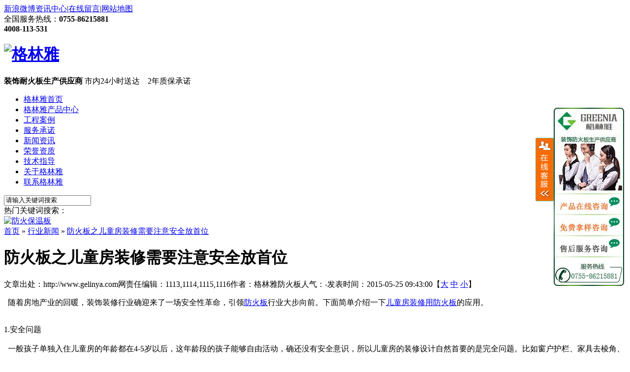

--- FILE ---
content_type: text/html
request_url: http://www.gelinya.com/Article/fhbzetfzxx_1.html
body_size: 29997
content:
<!DOCTYPE html PUBLIC "-//W3C//DTD XHTML 1.0 Transitional//EN" "http://www.w3.org/TR/xhtml1/DTD/xhtml1-transitional.dtd">
<html xmlns="http://www.w3.org/1999/xhtml">
<head>
    <meta http-equiv="Content-Type" content="text/html; charset=utf-8" />
    <meta http-equiv="X-UA-Compatible" content="IE=EmulateIE7" />
    <title>防火板之儿童房装修需要注意安全放首位-格林雅防火板</title>
    <meta name="keywords" content="防火板,防火板价格,防火板品牌,儿童房装修用防火板" />
    <meta name="description" content="防火板,防火板价格,防火板品牌,儿童房装修用防火板" />


    <script type="text/javascript">        var SKIN_PATH = "/Skins/default/";</script>

    <link href="/Skins/default/resetcommon.css" rel="stylesheet" type="text/css" />
    <link href="/Skins/default/style.css" rel="stylesheet" type="text/css" />

    <script type="text/javascript" src="/JS/nsw_details.js"></script>

    <script>
        var _hmt = _hmt || [];
        (function () {
            var hm = document.createElement("script");
            hm.src = "https://hm.baidu.com/hm.js?703875ce31d30758ef6d7dcf96151e64";
            var s = document.getElementsByTagName("script")[0];
            s.parentNode.insertBefore(hm, s);
        })();
</script>


</head>
<body>
    <div class="top">
        <div class="header">
            <div class="h_con">
                <div class="th_r fr">
                    <div class="h_zc">
                        <a href="http://weibo.com/u/5153927928" target="_blank" title="新浪微博" class="sina"  rel="external nofollow">新浪微博</a><a href="http://www.gelinya.com/News">资讯中心</a>|<a href="http://www.gelinya.com/Help/Leaveword.aspx" rel="nofollow">在线留言</a>|<a
                                    href="http://www.gelinya.com/Sitemap.html">网站地图</a></div>
                    <div class="h_pho">
                        全国服务热线：<b>0755-86215881<br />4008-113-531</b></div>
                </div>
                <h1 class="fl">
                    <a href="http://www.gelinya.com" title="格林雅">
                        <img src="http://www.gelinya.com/Skins/Default/Img/Common/logo.gif" alt="格林雅" title="格林雅" /></a></h1>
                <p class="fl">
                    <b>装饰耐火板生产供应商 </b>市内24小时送达&nbsp;&nbsp;&nbsp;  2年质保承诺
                </p>
            </div>
            <div class="menu">
                <ul>
                    <li><a href="http://www.gelinya.com/">格林雅首页</a></li>
                    <li><a href="http://www.gelinya.com/Product/">格林雅产品中心</a></li>
                    <li><a href="http://www.gelinya.com/glygcal1.shtml">工程案例</a></li>
                    <li><a href="http://www.gelinya.com/Helps/fwcn.html">服务承诺</a></li>
                    <li><a href="http://www.gelinya.com/glyxw.shtml">新闻资讯</a></li>
                    <li><a href="http://www.gelinya.com/ryzz.shtml">荣誉资质</a></li>
                    <li><a href="http://www.gelinya.com/jszd.shtml">技术指导</a></li>
                    <li><a href="http://www.gelinya.com/Helps/aboutus.html">关于格林雅</a></li>
                    <li class="born"><a href="http://www.gelinya.com/Helps/contactus.html">联系格林雅</a></li>
                </ul>
            </div>
        </div>
    </div>
    <!--头部结束-->
    <!--主要内容开始-->
    <div class="cen">
        <div class="content">
            <div class="h_sea">
                <div class="s_inp fr">
                    <input type="text" class="inp01" value="请输入关键词搜索" onblur="if(this.value == ''){this.value = '请输入关键词搜索';}"
                        onclick="this.value='';" id="seachkeywords" /><input type="image" src="/Skins/Default/Img/Index/s_ss.jpg"
                            class="s_ss" onclick="xuanze()" /></div>
                <div class="key fl">
                    热门关键词搜索：<span id="commonHeaderkeywords"></span>
                </div>
            </div>
            <!--header:end-->

            <script type="text/javascript">
        //initCommonHeader();
        $("#seachkeywords").keydown(
        function(e) {
            if (e.keyCode == 13) {
                xuanze();
            }
        });
        //    heaernavcs();
        initCommonHeader();
        if (MARK == "") var MARK = "index";
        initCommonHeaderKeywords(MARK);
            </script>



<script type="text/javascript">
    var OBJ_TITLE = "防火板之儿童房装修需要注意安全放首位";
    var OBJ_ID = "628";
    var MARK = "news";
    var ARR_AD_MARK = ["news_detail_1", "news_detail_2", "news_detail_3"];
    var SID = "0001,0030,0032";
    //权限ID
    var AUTHORITY_ID = ""; //showsmallG(id);
</script>

<script src="/JS/Cls_jsPage.js"></script>

<!--content:start-->
<div class="content">
    <div class="topadcs">
        <a href='/product/' title='防火保温板'><img src='/UploadFiles/Others/20180813174216_43434.jpg' alt='防火保温板' title='防火保温板' /></a>
    </div>
    <div class="plc2"><a href="/">首页</a> &raquo; <a href="http://www.gelinya.com/xyxw.shtml">
            行业新闻</a> &raquo; <a href="/Article/fhbzetfzxx_1.html">防火板之儿童房装修需要注意安全放首位</a></div>
    <div class="left2">
        <!--<div class="left2top">
        </div>-->
        <div class="left2_main mt10">
            <div class="n_info_con" id="printableview">
                <h1>
                    防火板之儿童房装修需要注意安全放首位</h1>
                <div class="info_con_tit">
                    <div class="info_con_tit">
                        <div class="n_tit">
                            <span>文章出处：http://www.gelinya.com</span><span>网责任编辑：1113,1114,1115,1116</span><span>作者：格林雅防火板</span><span>人气：<span
                                id="cntrHits">-</span></span><span>发表时间：2015-05-25 09:43:00【<a href="javascript:;" onclick="ChangeFontSize(this,'16px')">大</a>
                                    <a class="cur" href="javascript:;" onclick="ChangeFontSize(this,'14px')">中</a> <a
                                        href="javascript:;" onclick="ChangeFontSize(this,'12px')">小</a>】</span>
                        </div>
                    </div>
                </div>
                <div id="cntrBody">
                    <p>&nbsp; 随着房地产业的回暖，装饰装修行业确迎来了一场安全性革命，引领<a target="_self" href="/">防火板</a>行业大步向前。下面简单介绍一下<a target="_blank" href="/Article/fhbryeyget_1.html">儿童房装修用防火板</a>的应用。</p><p><br/>1.安全问题<br/><br/>&nbsp; 一般孩子单独入住儿童房的年龄都在4-5岁以后，这年龄段的孩子能够自由活动，确还没有安全意识，所以儿童房的装修设计自然首要的是完全问题。比如窗户护栏、家具去棱角、采用圆弧收边等。在装饰材料的选择上来说的话，我们应该选用无毒无味的天然材料防火板，环保无害，还能有效阻止基材中甲醛的溢出，给儿童一个安全、自然舒适的环境。</p><p style="text-align: center"><img style="width: 570px; height: 388px;" alt="儿童房装修用防火板" src="/UploadFiles/FCK/2015-05/6356814555236230471115978.jpg" title="儿童房装修用防火板" height="388" hspace="0" border="0" vspace="0" width="570"/></p><p><br/>&nbsp;2.照明<br/><br/>&nbsp; 孩子对黑暗都有天生的恐惧感，因此来说合适并且又充足的照明，能够让房间温暖、有安全感。儿童房的全面照明度要比成年人房间高，一般来可以采用亮色系的纯色防火板，使光线充分利用，柔和光亮。选购防火板时要注意，防火板价格虽然不是其质量的唯一标准，但还是要选择放心的防火板品牌。另外就是窗帘要选能最大限度遮挡室外光线，有助于睡眠的品种。 <br/><br/>3.色调<br/><br/>&nbsp; 现在的宝宝都是智力发展的阶段，我们可以通过儿童房的装修的同时，也想着办法去提高我们儿童的智力，比如颜色现在可以刺激儿童的视觉神经，从而满足了我们儿童想像。色彩宜明快、亮丽、鲜明，以偏浅色调为佳，尽量不取深色。使用纯色防火板时，注意颜色搭配，如淡粉配白、淡蓝配白、榉木配浅棕等等，则更显活泼多彩，符合孩子幻想中斑斓瑰丽的童话世界。</p>
                </div>
                <div class="apage" id="showfenye">
                    <!--资讯分页:start-->

                    <script type="text/javascript">
                        var pagecont = {
                            $PageCount$
                        };
                        if (pagecont >= 2) {
                            var ss = new Cls_jsPage({
                                $PageCount$
                            }, 1, 5, "ss");
                            ss.setPageSE("fhbzetfzxx_", ".html");
                            ss.setPageInput("Page");
                            ss.setUrl("");
                            ss.setPageFrist("<a disabled='true'class='ob'>首页</a>", "首页");
                            ss.setPagePrev("<a disabled='true'class='ob'>上一页</a>", "上一页");
                            ss.setPageNext("<a disabled='true'class='ob'>下一页</a>", "下一页");
                            ss.setPageLast("<a disabled='true'class='ob'>尾页</a>", "尾页");
                            ss.setPageText("{$PageNum}", "{$PageNum}");
                            ss.setPageTextF("{$PageTextF}", "{$PageTextF}");
                            ss.setPageSelect("{$PageNum}", "{$PageNum}");
                            ss.setPageCss("o", "", "");
                            ss.setHtml("<div class='o'>{$PageFrist}{$PagePrev}{$PageText}{$PageNext}{$PageLast}</div>");
                            ss.Write();
                        } else {
                            document.getElementById("showfenye").style.display = "none";
                        }
                    </script>

                    <!--资讯分页:end-->
                </div>
                <div class="gduo">
                    <span>下一篇：<a href="http://www.gelinya.com/Article/ygbcjszfhb_1.html" title="衣柜板材介绍之防火板">衣柜板材介绍之防火板</a></span>上一篇：<a href="http://www.gelinya.com/Article/esfzxzfhb_1.html" title="二手房装修之防火板"> 二手房装修之防火板</a></div>
            </div>
            <!-- <div class="info_key">
                <span>此文关键字：</span><a target='_blank' href="/Search/Index.aspx?kwd=%e9%98%b2%e7%81%ab%e6%9d%bf">防火板</a> <a target='_blank' href="/Search/Index.aspx?kwd=%e9%98%b2%e7%81%ab%e6%9d%bf%e4%bb%b7%e6%a0%bc">防火板价格</a> <a target='_blank' href="/Search/Index.aspx?kwd=%e9%98%b2%e7%81%ab%e6%9d%bf%e5%93%81%e7%89%8c">防火板品牌</a> <a target='_blank' href="/Search/Index.aspx?kwd=%e5%84%bf%e7%ab%a5%e6%88%bf%e8%a3%85%e4%bf%ae%e7%94%a8%e9%98%b2%e7%81%ab%e6%9d%bf">儿童房装修用防火板</a> 
            </div>
            <div class="n_info_con2">
                <h4 class="t04">
                    相关资讯</h4>
                <div class="info_b">
                    <ul class="p_list_ul">
                        <li><a target='_blank' href='http://www.gelinya.com/Article/xsdsjmzxbq_1.html' title='小时代四姐妹再现霸气防火装饰板居所'>小时代四姐妹再现霸气防火装饰板居所</a></li><li><a target='_blank' href='http://www.gelinya.com/Article/fhzsbtyscg_1.html' title='防火装饰板跳跃色彩公寓挑逗你的视觉神经'>防火装饰板跳跃色彩公寓挑逗你的视觉神经</a></li><li><a target='_blank' href='http://www.gelinya.com/Article/zxfzhzhsqm_1.html' title='装修房子还只会刷漆?免漆防火板让你玩转家装'>装修房子还只会刷漆?免漆防火板让你玩转家装</a></li><li><a target='_blank' href='http://www.gelinya.com/Article/bbqnelfhbz_1.html' title='爸爸去哪儿了 防火板装饰萌娃和你都不会拒绝的搭配'>爸爸去哪儿了 防火板装饰萌娃和你都不会拒绝的搭配</a></li><li><a target='_blank' href='http://www.gelinya.com/Article/a1jfhbdzkj_1.html' title='a1级防火板，打造快捷酒店家具装修新潮流'>a1级防火板，打造快捷酒店家具装修新潮流</a></li><li><a target='_blank' href='http://www.gelinya.com/Article/hplbzyfzxp_1.html' title='hpl板之洋房装修配色全攻略'>hpl板之洋房装修配色全攻略</a></li><li><a target='_blank' href='http://www.gelinya.com/Article/xqfjyzbwfh_1.html' title='学区房价月涨百万 防火装饰板让装修更省钱'>学区房价月涨百万 防火装饰板让装修更省钱</a></li><li><a target='_blank' href='http://www.gelinya.com/Article/cchlqlzyfh_1.html' title='赤橙黄绿青蓝紫 用防火板装饰“凌乱”的办公室'>赤橙黄绿青蓝紫 用防火板装饰“凌乱”的办公室</a></li><li><a target='_blank' href='http://www.gelinya.com/Article/byj90hkyzy_1.html' title='毕业季，90后可以怎样用防火板玩转装修的？'>毕业季，90后可以怎样用防火板玩转装修的？</a></li><li><a target='_blank' href='http://www.gelinya.com/Article/zyyfhbzx_1.html' title='怎样用防火板装修一间甜美女孩房？'>怎样用防火板装修一间甜美女孩房？</a></li>
                    </ul>
                    <div class="clear">
                    </div>
                </div>
                <div class="clear">
                </div>
            </div>-->
            <!--            <div class="n_info_tjcp">
                <h4 class="t04">
                    热销产品</h4>
                <dl><dt><a title='纯黑防火板             1177-G' target="_blank" href='http://www.gelinya.com/Products/chfhb1177g.html'><img title='纯黑防火板             1177-G' alt='纯黑防火板             1177-G' src='http://www.gelinya.com/UploadFiles/Product/20170614111726_64913.jpg'></a></dt><dd><a title='纯黑防火板             1177-G' target="_blank" href='http://www.gelinya.com/Products/chfhb1177g.html'>纯黑防火板             1177-G</a></dd></dl><dl><dt><a title='贡果防火板                   2253-MF' target="_blank" href='http://www.gelinya.com/Products/ggfhb2253m.html'><img title='贡果防火板                   2253-MF' alt='贡果防火板                   2253-MF' src='http://www.gelinya.com/UploadFiles/Product/20170622180548_72918.jpg'></a></dt><dd><a title='贡果防火板                   2253-MF' target="_blank" href='http://www.gelinya.com/Products/ggfhb2253m.html'>贡果防火板                   2253-MF</a></dd></dl><dl><dt><a title='雪松防火木饰面板                     G770-S' target="_blank" href='http://www.gelinya.com/Products/xsfhmsmbg7.html'><img title='雪松防火木饰面板                     G770-S' alt='雪松防火木饰面板                     G770-S' src='http://www.gelinya.com/UploadFiles/Product/20170620113919_52150.gif'></a></dt><dd><a title='雪松防火木饰面板                     G770-S' target="_blank" href='http://www.gelinya.com/Products/xsfhmsmbg7.html'>雪松防火木饰面板                     G770-S</a></dd></dl><dl><dt><a title='沉静蓝防火板                               G0231-U' target="_blank" href='http://www.gelinya.com/Products/cjlfhbg023.html'><img title='沉静蓝防火板                               G0231-U' alt='沉静蓝防火板                               G0231-U' src='http://www.gelinya.com/UploadFiles/Others/G0231-U.jpg'></a></dt><dd><a title='沉静蓝防火板                               G0231-U' target="_blank" href='http://www.gelinya.com/Products/cjlfhbg023.html'>沉静蓝防火板                               G0231-U</a></dd></dl>
            </div>-->
        </div>
    </div>
    <div class="right2">
        <!--<div class="right2top">
        </div>-->
        <div class="right2_main mt10">
            <h4 class="t03">
                2022年热销防火板排行榜</h4>
            <div class="ph">
                <dl id='bigGri1' onmousemove='showsmallG(1)'><dt id='smallDT1'><span>1</span><a title='天然竹防火板                  G746-S' target="_blank" href='http://www.gelinya.com/Products/trzfhbg746.html'>天然竹防火板                  G746-S</a></dt><dd style="display: none" id='smallG1'><span class="shuz">1</span><div class="img02"><a title='天然竹防火板                  G746-S' target="_blank" href='http://www.gelinya.com/Products/trzfhbg746.html'><img title='天然竹防火板                  G746-S' alt='天然竹防火板                  G746-S' src='http://www.gelinya.com/UploadFiles/Product/20170615150746_62202.jpg' /></a></div><div class="zi1"><a title='天然竹防火板                  G746-S' target="_blank" href='http://www.gelinya.com/Products/trzfhbg746.html'>天然竹防火板        ..</a></div><div class="zi2"></div><div class="clear"></div></dd></dl><dl id='bigGri2' onmousemove='showsmallG(2)'><dt id='smallDT2'><span>2</span><a title='弗吉尼亚胡桃防火板 2643-TN' target="_blank" href='http://www.gelinya.com/Products/fjnyhtfhb2.html'>弗吉尼亚胡桃防火板 2643-TN</a></dt><dd style="display: none" id='smallG2'><span class="shuz">2</span><div class="img02"><a title='弗吉尼亚胡桃防火板 2643-TN' target="_blank" href='http://www.gelinya.com/Products/fjnyhtfhb2.html'><img title='弗吉尼亚胡桃防火板 2643-TN' alt='弗吉尼亚胡桃防火板 2643-TN' src='http://www.gelinya.com/UploadFiles/Product/20230315120702_74306.jpg' /></a></div><div class="zi1"><a title='弗吉尼亚胡桃防火板 2643-TN' target="_blank" href='http://www.gelinya.com/Products/fjnyhtfhb2.html'>弗吉尼亚胡桃防火板 2..</a></div><div class="zi2"></div><div class="clear"></div></dd></dl><dl id='bigGri3' onmousemove='showsmallG(3)'><dt id='smallDT3'><span>3</span><a title='封边条E2012' target="_blank" href='http://www.gelinya.com/Products/fbte2012.html'>封边条E2012</a></dt><dd style="display: none" id='smallG3'><span class="shuz">3</span><div class="img02"><a title='封边条E2012' target="_blank" href='http://www.gelinya.com/Products/fbte2012.html'><img title='封边条E2012' alt='封边条E2012' src='http://www.gelinya.com/UploadFiles/Product/20171102163218_79628.jpg' /></a></div><div class="zi1"><a title='封边条E2012' target="_blank" href='http://www.gelinya.com/Products/fbte2012.html'>封边条E2012</a></div><div class="zi2"></div><div class="clear"></div></dd></dl><dl id='bigGri4' onmousemove='showsmallG(4)'><dt id='smallDT4'><span>4</span><a title='胡桃木 2460-EF' target="_blank" href='http://www.gelinya.com/Products/htm2460ef.html'>胡桃木 2460-EF</a></dt><dd style="display: none" id='smallG4'><span class="shuz">4</span><div class="img02"><a title='胡桃木 2460-EF' target="_blank" href='http://www.gelinya.com/Products/htm2460ef.html'><img title='胡桃木 2460-EF' alt='胡桃木 2460-EF' src='http://www.gelinya.com/UploadFiles/Others/202206241039210327933.jpg' /></a></div><div class="zi1"><a title='胡桃木 2460-EF' target="_blank" href='http://www.gelinya.com/Products/htm2460ef.html'>胡桃木 2460-EF</a></div><div class="zi2">雾面防火板</div><div class="clear"></div></dd></dl><dl id='bigGri5' onmousemove='showsmallG(5)'><dt id='smallDT5'><span>5</span><a title='欧洲松木防火板                2279-S' target="_blank" href='http://www.gelinya.com/Products/ozsmfhb2279s.html'>欧洲松木防火板                2279-S</a></dt><dd style="display: none" id='smallG5'><span class="shuz">5</span><div class="img02"><a title='欧洲松木防火板                2279-S' target="_blank" href='http://www.gelinya.com/Products/ozsmfhb2279s.html'><img title='欧洲松木防火板                2279-S' alt='欧洲松木防火板                2279-S' src='http://www.gelinya.com/UploadFiles/Product/20180117105701_51546.jpg' /></a></div><div class="zi1"><a title='欧洲松木防火板                2279-S' target="_blank" href='http://www.gelinya.com/Products/ozsmfhb2279s.html'>欧洲松木防火板      ..</a></div><div class="zi2"></div><div class="clear"></div></dd></dl><dl id='bigGri6' onmousemove='showsmallG(6)'><dt id='smallDT6'><span>6</span><a title='荷花白防火板                G124-SL' target="_blank" href='http://www.gelinya.com/Products/hhbfhbg124.html'>荷花白防火板                G124-SL</a></dt><dd style="display: none" id='smallG6'><span class="shuz">6</span><div class="img02"><a title='荷花白防火板                G124-SL' target="_blank" href='http://www.gelinya.com/Products/hhbfhbg124.html'><img title='荷花白防火板                G124-SL' alt='荷花白防火板                G124-SL' src='http://www.gelinya.com/UploadFiles/Product/20141228174053_79959.jpg' /></a></div><div class="zi1"><a title='荷花白防火板                G124-SL' target="_blank" href='http://www.gelinya.com/Products/hhbfhbg124.html'>荷花白防火板        ..</a></div><div class="zi2"></div><div class="clear"></div></dd></dl>
            </div>
            <h4 class="t03">
                同类文章排行</h4>
            <ul class="n_rt_ul">
                <li><a target='_blank' href='http://www.gelinya.com/Article/xsdsjmzxbq_1.html' title='小时代四姐妹再现霸气防火装饰板居所'>小时代四姐妹再现霸气防火装饰板居所</a></li><li><a target='_blank' href='http://www.gelinya.com/Article/fhzsbtyscg_1.html' title='防火装饰板跳跃色彩公寓挑逗你的视觉神经'>防火装饰板跳跃色彩公寓挑逗你的视觉神经</a></li><li><a target='_blank' href='http://www.gelinya.com/Article/zxfzhzhsqm_1.html' title='装修房子还只会刷漆?免漆防火板让你玩转家装'>装修房子还只会刷漆?免漆防火板让你玩转家装</a></li><li><a target='_blank' href='http://www.gelinya.com/Article/bbqnelfhbz_1.html' title='爸爸去哪儿了 防火板装饰萌娃和你都不会拒绝的搭配'>爸爸去哪儿了 防火板装饰萌娃和你都不会拒绝的搭配</a></li><li><a target='_blank' href='http://www.gelinya.com/Article/a1jfhbdzkj_1.html' title='a1级防火板，打造快捷酒店家具装修新潮流'>a1级防火板，打造快捷酒店家具装修新潮流</a></li><li><a target='_blank' href='http://www.gelinya.com/Article/hplbzyfzxp_1.html' title='hpl板之洋房装修配色全攻略'>hpl板之洋房装修配色全攻略</a></li><li><a target='_blank' href='http://www.gelinya.com/Article/xqfjyzbwfh_1.html' title='学区房价月涨百万 防火装饰板让装修更省钱'>学区房价月涨百万 防火装饰板让装修更省钱</a></li><li><a target='_blank' href='http://www.gelinya.com/Article/cchlqlzyfh_1.html' title='赤橙黄绿青蓝紫 用防火板装饰“凌乱”的办公室'>赤橙黄绿青蓝紫 用防火板装饰“凌乱”的办公室</a></li><li><a target='_blank' href='http://www.gelinya.com/Article/byj90hkyzy_1.html' title='毕业季，90后可以怎样用防火板玩转装修的？'>毕业季，90后可以怎样用防火板玩转装修的？</a></li><li><a target='_blank' href='http://www.gelinya.com/Article/zyyfhbzx_1.html' title='怎样用防火板装修一间甜美女孩房？'>怎样用防火板装修一间甜美女孩房？</a></li>
            </ul>
            <h4 class="t03">
                最新资讯文章</h4>
            <ul class="n_rt_ul" id="cntrLastArticle">
            </ul>
            <h4 class="t03">
                您的浏览历史</h4>
            <ul class="n_rt_ul" id="divHistoryCntr">
                <img src="file:///E|/新建文件夹/新建文件夹/Skins/Default/Template//Skins/default/Img/processing_3.gif" alt="正在加载..." />
            </ul>
        </div>
        <!-- <div class="right2bot">
        </div>-->
    </div>
    <div class="clear">
    </div>
</div>
<!--content:end-->
<!--footer:start-->
</div> </div>
    <div class="foot">
        <div class="footer">
            <div class="f_nav">
                <a href="http://www.gelinya.com/Helps/aboutus.html" >关于格林雅</a>|<a
                    href="http://www.gelinya.com/Product/" >产品中心</a>|<a href="http://www.gelinya.com/Helps/fwcn.html" >服务承诺</a>|<a
                        href="http://www.gelinya.com/glygcal1.shtml" >工程案例</a>|<a href="http://www.gelinya.com/Job/" rel="nofollow">诚聘英才</a>|<a
                            href="http://www.gelinya.com/Help/Leaveword.aspx" rel="nofollow">在线留言</a>|<a href="http://www.gelinya.com/Sitemap.html" >网站地图</a>
            </div>
   <div style="float:right;margin:10px 60px auto -60px"><p style="text-align:center;">公众号二维码</p><p><img src="http://www.gelinya.com/Images/er1.png" height="103px" width="103px"></p></div>
            <div class="f_con">
              <p> 全国服务热线：0755-86215881  &nbsp;&nbsp;&nbsp;&nbsp;传真：0755-25534569</p>
               <p> © 2015 gelinya.com 格林雅 &nbsp;&nbsp;&nbsp;&nbsp;版权所有&nbsp;&nbsp; <a href="https://beian.miit.gov.cn/">粤ICP备14015591号</a>   

<!--站长统计工具代码-->
<script type="text/javascript">var cnzz_protocol = (("https:" == document.location.protocol) ? " https://" : " http://");document.write(unescape("%3Cspan id='cnzz_stat_icon_1253693045'%3E%3C/span%3E%3Cscript src='" + cnzz_protocol + "s4.cnzz.com/z_stat.php%3Fid%3D1253693045%26show%3Dpic1' type='text/javascript'%3E%3C/script%3E"));</script>
<!-- 百度统计开始 -->
<script>
var _hmt = _hmt || [];
(function() {
  var hm = document.createElement("script");
  hm.src = "https//hm.baidu.com/hm.js?703875ce31d30758ef6d7dcf96151e64";
  var s = document.getElementsByTagName("script")[0]; 
  s.parentNode.insertBefore(hm, s);
})();
</script>
<!-- 百度统计结束 -->
<!-- 谷歌分析开始 -->
<script>
  (function(i,s,o,g,r,a,m){i['GoogleAnalyticsObject']=r;i[r]=i[r]||function(){
  (i[r].q=i[r].q||[]).push(arguments)},i[r].l=1*new Date();a=s.createElement(o),
  m=s.getElementsByTagName(o)[0];a.async=1;a.src=g;m.parentNode.insertBefore(a,m)
  })(window,document,'script','//www.google-analytics.com/analytics.js','ga');

  ga('create', 'UA-65839343-1', 'auto');
  ga('send', 'pageview');

</script>

<!-- 谷歌分析结束 -->

</p>
            </div>

            <div style=" text-align:center; margin-top:10px;" >
   <!--
            <span><script id="ebsgovicon" src="http://szcert.ebs.org.cn/govicon.js?id=7c113088-1886-43c3-b83b-f6429b9f1077&width=36&height=50&type=1" type="text/javascript" charset="utf-8"></script></span>-->
            <span><a href="http://www.gelinya.com"><img src="/Skins/Default/Img/cc.png"></a></span>
          <a href="http://webscan.360.cn/index/checkwebsite/url/www.gelinya.com"   rel="nofollow"><img border="0" src="http://img.webscan.360.cn/status/pai/hash/18f6d51e92a2c5f60dac3522394402b3"/></a>
        </div>
        </div>
    </div>
<!--footer:end-->
</body> </html>
<!-- 返回顶部 -->

<script src="/JS/rollup.min.js" type="text/javascript"></script>
<script type="text/javascript" charset="utf-8" src="http://op.jiain.net/10042508/10112223.js"></script>

<!-- Baidu Button BEGIN -->

<script type="text/javascript" id="bdshare_js" data="type=slide&amp;img=2&amp;pos=left&amp;uid=774763"></script>

<script type="text/javascript" id="bdshell_js"></script>

<script type="text/javascript">
    $(function() {
        document.getElementById("bdshell_js").src = "http://bdimg.share.baidu.com/static/js/shell_v2.js?cdnversion=" + Math.ceil(new Date() / 3600000);
    });
</script>
<div class="liuyan">
    <div class="tit">
        在线留言</div>
    <div class="com">
        <ul>
            <li><span style="">姓名：</span><input type="text" id="uname"></li>
            <li><span style="">电话：</span><input type="text" id="uphone"></li>
            <li><span>数量：</span><input type="text" id="unum"/></li>
            <li><span>地址：</span><input type="text" id="uaddr"/></li>
            <li style="height: 34px;"><span>微信号：</span><input type="text" id="uweixin"/></li>
            <li class="tbz"><span>描述：</span><textarea cols="25" rows="5" class="textarea" id="uContent"></textarea></li>
            <li class="boty" style="text-align: center; width: 176px; padding-left: 48px;">
                <input onclick="TJ()" type="button" value="提交" style="float: left;" />   
                <input onclick="GB()" type="button" value="关闭" style="float: left; margin-left: 8px;" /></li>
        </ul>
    </div>
</div>
<script type="text/javascript">


    $(".dh_c h3").each(function () {
        var id = $(this).attr("sid");
        if (id == "0001,0091") {
            $(this).find("a").html("新品防火板推荐<img src='/Skins/Default/Img/timg.png'/>");
            $(this).find("a").prepend("")
        }

    });
    $(".dh_c h3").click(function () {
        $(this).next("ul").toggle();
    });
</script>
<!-- Baidu Button END -->
<script type="text/javascript" charset="utf-8" src="http://op.jiain.net/10042508/10112223.js"></script>


<script type="text/javascript">
    newsLoad();
    initCommonHeaderKeywords(MARK);
</script>

<script type="text/javascript">
    $("#smallDT1").hide();
    $("#smallG1").show();
    $("dl.newspro dt").mouseover(function() {
        $("dl.newspro dd").hide();
        $(this).next("dd").show();
    });
</script>

--- FILE ---
content_type: text/html;charset=ISO-8859-1
request_url: http://m6816.talk99.cn/monitor/s?c=a&i=10042508&v=e242c5c372f6561dc85a35dac3657f95&u=e242c5c372f6561dc85a35dac3657f95&p=&ref=&site=0&h=%E9%98%B2%E7%81%AB%E6%9D%BF%E4%B9%8B%E5%84%BF%E7%AB%A5%E6%88%BF%E8%A3%85%E4%BF%AE%E9%9C%80%E8%A6%81%E6%B3%A8%E6%84%8F%E5%AE%89%E5%85%A8%E6%94%BE%E9%A6%96%E4%BD%8D-%E6%A0%BC%E6%9E%97%E9%9B%85%E9%98%B2%E7%81%AB%E6%9D%BF&w=http%3A%2F%2Fwww.gelinya.com%2FArticle%2Ffhbzetfzxx_1.html&scn=1280*720&f=10112223&t=&ct=1&r=&p0=http%3A%2F%2Fwww.gelinya.com%2FArticle%2Ffhbzetfzxx_1.html&x=1769417054943
body_size: 375
content:
doyoo.resp={"p":"2524166614","area":"\u7f8e\u56fd","c":"a","t":null,"status":1}